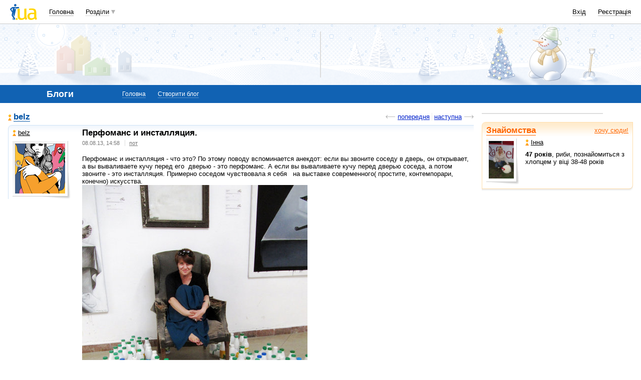

--- FILE ---
content_type: text/html; charset=utf-8
request_url: https://www.google.com/recaptcha/api2/aframe
body_size: 151
content:
<!DOCTYPE HTML><html><head><meta http-equiv="content-type" content="text/html; charset=UTF-8"></head><body><script nonce="r2_esSY_bPR1uUXJ1V7asw">/** Anti-fraud and anti-abuse applications only. See google.com/recaptcha */ try{var clients={'sodar':'https://pagead2.googlesyndication.com/pagead/sodar?'};window.addEventListener("message",function(a){try{if(a.source===window.parent){var b=JSON.parse(a.data);var c=clients[b['id']];if(c){var d=document.createElement('img');d.src=c+b['params']+'&rc='+(localStorage.getItem("rc::a")?sessionStorage.getItem("rc::b"):"");window.document.body.appendChild(d);sessionStorage.setItem("rc::e",parseInt(sessionStorage.getItem("rc::e")||0)+1);localStorage.setItem("rc::h",'1768750950166');}}}catch(b){}});window.parent.postMessage("_grecaptcha_ready", "*");}catch(b){}</script></body></html>

--- FILE ---
content_type: application/javascript; charset=utf-8
request_url: https://fundingchoicesmessages.google.com/f/AGSKWxV7ID5yYiwjIXg5FU0T2pGLCts3zbpih6j0ZJNRQWQw_4an6mXCPwroKN9YX6SrLa8gMw9IHahAVXNKvCSWqlMz7Gc_lMTx5yyQmUl0utbOmLnle0M8W8d96h2Nv1nZAO3wjdK5stvzBfVjbkUmgRw6HTxR5Ar7UkBPktTVMvZVw2GOcPiuhfV7H-lI/_/adreload?.me/ads//aduxads./trade_punder./advertise_
body_size: -1291
content:
window['f0d8cb78-d8f9-4b7a-b1b4-3d20f0273d0a'] = true;